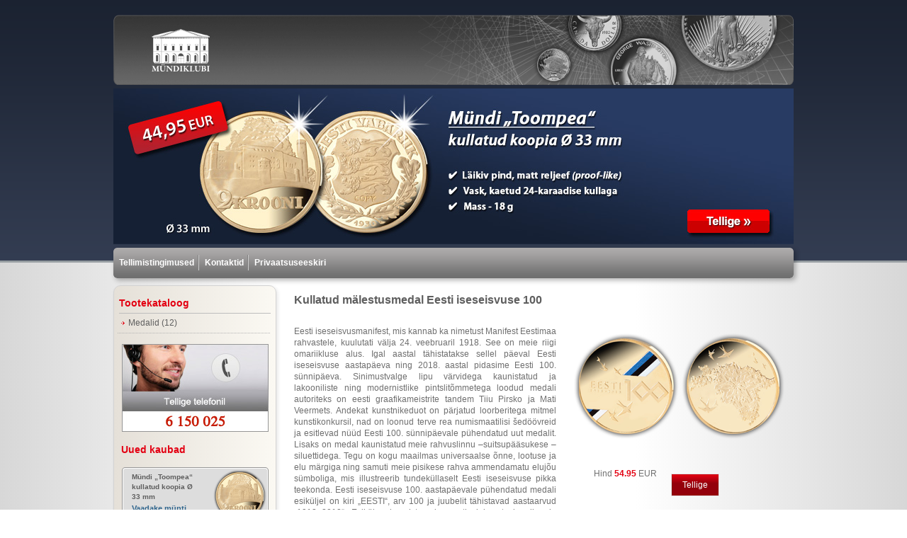

--- FILE ---
content_type: text/html; charset=UTF-8
request_url: http://myndiklubi.ee/item/kullatud-malestusmedal-eesti-iseseisvuse-100
body_size: 10743
content:
<!DOCTYPE html PUBLIC "-//W3C//DTD XHTML 1.0 Strict//EN" "http://www.w3.org/TR/xhtml1/DTD/xhtml1-strict.dtd">
<html xmlns="http://www.w3.org/1999/xhtml">
<head>
<meta http-equiv="Content-Type" content="text/html; charset=utf-8" />
<title>Kullatud mälestusmedal Eesti iseseisvuse 100</title>
<link rel="stylesheet" type="text/css" href="/css/styles.css?1372397099" /> 
<!--[if IE]> <link rel="stylesheet" type="text/css" href="/css/styles_ie.css" /> <![endif]-->
<link href="/favicon.ico" type="image/x-icon" rel="icon" /><link href="/favicon.ico" type="image/x-icon" rel="shortcut icon" /> 
<script type="text/javascript" src="/js/mootools.js"></script><script type="text/javascript" src="/js/scripts.js?1370180644"></script><meta name="keywords" content="Kullatud mälestusmedal Eesti iseseisvuse 100">

<script type="text/javascript">
	var L = {};
	L.close = 'Sulgeda';
  var _gaq = _gaq || [];
  _gaq.push(['_setAccount', 'UA-147968793-7']);
  _gaq.push(['_trackPageview']);

  (function() {
    var ga = document.createElement('script'); ga.type = 'text/javascript'; ga.async = true;
    ga.src = ('https:' == document.location.protocol ? 'https://ssl' : 'http://www') + '.google-analytics.com/ga.js';
    var s = document.getElementsByTagName('script')[0]; s.parentNode.insertBefore(ga, s);
  })();
</script>

<!-- Google Tag Manager -->
<script>(function(w,d,s,l,i){w[l]=w[l]||[];w[l].push({'gtm.start':
new Date().getTime(),event:'gtm.js'});var f=d.getElementsByTagName(s)[0],
j=d.createElement(s),dl=l!='dataLayer'?'&l='+l:'';j.async=true;j.src=
'https://www.googletagmanager.com/gtm.js?id='+i+dl;f.parentNode.insertBefore(j,f);
})(window,document,'script','dataLayer','GTM-W6XFZ9X');</script>
<!-- End Google Tag Manager -->
 
<!-- Google Tag Manager (noscript) -->
<noscript><iframe src="https://www.googletagmanager.com/ns.html?id=GTM-W6XFZ9X"
height="0" width="0" style="display:none;visibility:hidden"></iframe></noscript>
<!-- End Google Tag Manager (noscript) -->

<!-- Facebook Pixel Code -->
<script>
  !function(f,b,e,v,n,t,s)
  {if(f.fbq)return;n=f.fbq=function(){n.callMethod?
  n.callMethod.apply(n,arguments):n.queue.push(arguments)};
  if(!f._fbq)f._fbq=n;n.push=n;n.loaded=!0;n.version='2.0';
  n.queue=[];t=b.createElement(e);t.async=!0;
  t.src=v;s=b.getElementsByTagName(e)[0];
  s.parentNode.insertBefore(t,s)}(window, document,'script',
  'https://connect.facebook.net/en_US/fbevents.js');
  fbq('init', '3751514578281044');
  fbq('track', 'PageView');
</script>
<noscript><img height="1" width="1" style="display:none"
  src="https://www.facebook.com/tr?id=3751514578281044&ev=PageView&noscript=1"
/></noscript>
<!-- End Facebook Pixel Code -->

<meta name="facebook-domain-verification" content="vpdjmmnwhbmtk05ln9zzt133qd1962" />

</head>

<body>
	<div id="top_grad"></div>
	<div class="container" id="container">
		<div class="header">
			<div id="logo"><a href="/" title="Monets house"><img src="/img/logo.png" alt="Monets house" /></a></div>
		</div>
      
		<div class="top_banner" id="banners-container">
			<a href="/item/mundi-toompea-kullatud-koopia-33-mm" id="top_banner_url">
				<img src="/banners/6.jpg" alt="" />
				<img src="/banners/7.jpg" alt="" />
			</a>
		</div>

		<script type="text/javascript">
			var imgs = [
                ['/item/mundi-toompea-kullatud-koopia-33-mm', '/banners/6.jpg'],
                ['/item/kullatud-medal-k.pats-ja-eesti-iseseisvuse-valjakuulutamine-95.aastapaeva', '/banners/7.jpg'],
			];
			    
			window.addEvent('domready',function() {
			  /* settings */
			  var showDuration = 5000;
			  var container = $('banners-container');
			  var images = container.getElements('img');
			  var currentIndex = 0;
			  var interval;
			  /* opacity and fade */
			  images.each(function(img,i){ 
			    if(i > 0) {
			      img.set('opacity',0);
			    }
			  });
			  /* worker */
			  var show = function() {
			    images[currentIndex].set('tween', { duration: 1000 }).fade('out');
			    images[currentIndex = currentIndex < images.length - 1 ? currentIndex+1 : 0].set('tween', { duration: 1000 }).fade('in');
			    document.getElementById('top_banner_url').href = imgs[currentIndex][0];
			  };
			  /* start once the page is finished loading */
			  window.addEvent('load',function(){
			    interval = show.periodical(showDuration);
			  });
			});
		</script> 
      
		<div class="subHeader">
       		<a href="/texts/show/tellimistingimused">Tellimistingimused</a><a href="/texts/show/kontaktid">Kontaktid</a><a href="/texts/show/privaatsuseeskiri">Privaatsuseeskiri</a>		</div>
		
		<div class="sidebar1">           
			<div class="Toptitle categoryTopTitle">Tootekataloog</div>
            <ul class="nav">
            	<li><a href="/category/1" class="category">Medalid (12)</a></li>       
            </ul>
            
            <div style="text-align:center;margin:15px 0 5px 0"><img src="/img/tel.jpg" alt="phone"></div>
            
            <div class="topItems"><div class="Toptitle">Uued kaubad</div>
	                            <div class="item">
                    <p class="title">Mündi „Toompea“ kullatud koopia Ø 33 mm </p>
                    <p class="image"><a href="/item/mundi-toompea-kullatud-koopia-33-mm"><img src="/files/items/Tompea_gold_web-4-150x150.png" width="75" height="75" alt="" /></a></p>
                    <p class="view"><a href="/item/mundi-toompea-kullatud-koopia-33-mm">Vaadake münti</a></p>
                </div>
                <div class="item">
                    <p class="title">Kullatud medal „Linda“ </p>
                    <p class="image"><a href="/item/kullatud-medal-linda"><img src="/files/items/55/Linda_web-4-150x150.png" width="75" height="75" alt="" /></a></p>
                    <p class="view"><a href="/item/kullatud-medal-linda">Vaadake münti</a></p>
                </div>
                <div class="item">
                    <p class="title">Eesti Vabariigi taasiseseisvumise 25. aastapäevale ...</p>
                    <p class="image"><a href="/item/eesti-vabariigi-taasiseseisvumise-25.aastapaevale-puhendatud-kullatud-medal"><img src="/files/items/Independency_GP_web-4-150x150.png" width="75" height="75" alt="" /></a></p>
                    <p class="view"><a href="/item/eesti-vabariigi-taasiseseisvumise-25.aastapaevale-puhendatud-kullatud-medal">Vaadake münti</a></p>
                </div>
			</div>
		</div>
          
		<div class="content">
			<script type="text/javascript" src="/js/FbModal.class.js?1370180644"></script> 

<div class="categoryInfo itemInfo">
    <h2 class="itemTitle">Kullatud mälestusmedal Eesti iseseisvuse 100</h2>
    <div style="float: right ; width: 330px;">
        <p class="itemImage"><img src="/files/items/71/EE100_web-3-300x152.png" alt="" /></p> 
        <div style="display: none;" class="popup_content_image"><img src="/files/items/71/EE100_web-2-550x300.jpg" alt="" /></div>
        <div class="itemBootomBar">

                <p class="price">
                    <span class="value">Hind&nbsp;<b class="priceValue">54.95</b>&nbsp;EUR</span> <br />
                    <!--<span class="quantityLabel">Change:</span><input type="text" value="1" class="quantity" maxlength="3" />-->
                    <span class="buttonBuy" id="buyItem_71">Tellige</span><br />
                </p>     
        </div>
    
    </div>

    
    <p>Eesti iseseisvusmanifest, mis kannab ka nimetust Manifest Eestimaa rahvastele, kuulutati v&auml;lja 24. veebruaril 1918. See on meie riigi omariikluse alus. Igal aastal t&auml;histatakse sellel p&auml;eval Eesti iseseisvuse aastap&auml;eva ning 2018. aastal pidasime Eesti 100. s&uuml;nnip&auml;eva. Sinimustvalge lipu v&auml;rvidega kaunistatud ja lakooniliste ning modernistlike pintslit&otilde;mmetega loodud medali autoriteks on eesti graafikameistrite tandem Tiiu Pirsko ja Mati Veermets. Andekat kunstnikeduot on p&auml;rjatud loorberitega mitmel kunstikonkursil, nad on loonud terve rea numismaatilisi &scaron;ed&ouml;&ouml;vreid ja esitlevad n&uuml;&uuml;d Eesti 100. s&uuml;nnip&auml;evale p&uuml;hendatud uut medalit. Lisaks on medal kaunistatud meie rahvuslinnu &ndash;suitsup&auml;&auml;sukese &ndash; siluettidega. Tegu on kogu maailmas universaalse &otilde;nne, lootuse ja elu m&auml;rgiga ning samuti meie pisikese rahva ammendamatu eluj&otilde;u s&uuml;mboliga, mis illustreerib tundek&uuml;llaselt Eesti iseseisvuse pikka teekonda.   Eesti iseseisvuse 100. aastap&auml;evale p&uuml;hendatud medali esik&uuml;ljel on kiri &bdquo;EESTI&ldquo;, arv 100 ja juubelit t&auml;histavad aastaarvud &bdquo;1918&ndash;2018&ldquo;. Esik&uuml;lge kaunistavad samuti sinimustvalge lipp ja Eesti rahva eluj&otilde;u s&uuml;mbol &ndash; p&auml;&auml;sukesed. Medali tagak&uuml;ljel on p&auml;&auml;sukesed ja trendikatest lumehelvestest moodustatud meie pisikese kodumaa kontuur.</p><table cellspacing="0" cellpadding="0" border="0"><tr><td><strong>Väljalaskeaasta:</strong></td><td>2018</td></tr><tr><td><strong>Mass:</strong></td><td>26,1 g</td></tr><tr><td><strong>Läbimõõt:</strong></td><td>39 mm</td></tr><tr><td><strong>Metall:</strong></td><td>vask, kaetud 24-karaadise kullaga</td></tr><tr><td><strong>Kujundaja:</strong></td><td>Matt Bonaccorsi</td></tr><tr><td><strong>Vermija:</strong></td><td>Suurbritannia mündikoda</td></tr><tr><td><strong>Kvaliteet:</strong></td><td>läikiv pind, matt reljeef (proof-like)</td></tr><tr><td><strong>Tiraaž:</strong></td><td>5000</td></tr></table> 
    <div class="more_text">
        
    </div>
    
    <a class="backLink" href="/category/1">Tootekataloog</a><br /> 
     
</div>

<script type="text/javascript">

$$('div.itemInfo').getElements('p.itemImage').each(function(imageLink, linkNr){
    imageLink.addEvent('click', function(e){
        e.preventDefault()
        modal = new FbModal({
            'parentEl': $$('div.content')[0],
            'subTitle': $$('h2.itemTitle')[linkNr].get('html'),
            'content': $$('div.popup_content_image')[linkNr].get('html'),
            'height' : 300,
            'width' :572
        });
    })    
})

</script>

		</div>
        
		<div class="footer">
          	<div style="margin:0 0 10px 0;text-align:center">
			<a href="/texts/show/tellimistingimused">Tellimistingimused</a> | <a href="/texts/show/kontaktid">Kontaktid</a> | <a href="/texts/show/privaatsuseeskiri">Privaatsuseeskiri</a>			</div>
            <p>"DirectMarketing" OU | Narva mnt 5, 10117 Tallinn | info@directmarketing.ee</p>		</div>
    </div>
    
	<div id="ErrMSgs01" class="ErrMSgs">Please select items first</div>
	<div id="ErrMSgs02" class="ErrMSgs">Please enter a quantity</div>
	<div id="ErrMSgs03" class="ErrMSgs">Search is temporary disabled</div>
</body>
</html>

--- FILE ---
content_type: text/css
request_url: http://myndiklubi.ee/css/styles.css?1372397099
body_size: 25675
content:
@charset "utf-8";
/* CSS Document */

.category {
	font-size: 15px;
	/* background-image:url(../img/category_bck.png); */
	width:200px;
}

body {
	font: 100%/1.4 Verdana, Arial, Helvetica, sans-serif;
	margin: 0;
	padding: 0;
	color: #6F6F6F;
	
	
	background: #d7d7d7; /* Old browsers */
	
	/* IE9 SVG, needs conditional override of 'filter' to 'none' */
	background: url([data-uri]);
	background: -moz-linear-gradient(left,  #d7d7d7 0%, #ffffff 30%, #ffffff 70%, #d7d7d7 100%); /* FF3.6+ */
	background: -webkit-gradient(linear, left top, right top, color-stop(0%,#d7d7d7), color-stop(30%,#ffffff), color-stop(70%,#ffffff), color-stop(100%,#d7d7d7)); /* Chrome,Safari4+ */
	background: -webkit-linear-gradient(left,  #d7d7d7 0%,#ffffff 30%,#ffffff 70%,#d7d7d7 100%); /* Chrome10+,Safari5.1+ */
	background: -o-linear-gradient(left,  #d7d7d7 0%,#ffffff 30%,#ffffff 70%,#d7d7d7 100%); /* Opera 11.10+ */
	background: -ms-linear-gradient(left,  #d7d7d7 0%,#ffffff 30%,#ffffff 70%,#d7d7d7 100%); /* IE10+ */
	background: linear-gradient(to right,  #d7d7d7 0%,#ffffff 30%,#ffffff 70%,#d7d7d7 100%); /* W3C */
	filter: progid:DXImageTransform.Microsoft.gradient( startColorstr='#d7d7d7', endColorstr='#d7d7d7',GradientType=1 ); /* IE6-8 */
	
	
}

body #top_grad{
	position:absolute;
	z-index:0;
	top:0;left:0;
	width:100%;height:371px;
	background-image:url('/img/bg-top.png');
	background-repeat:repeat-x;
	background-position:0 0/**/
}

/* ~~ Element/tag selectors ~~ */
ul, ol, dl {
	padding: 0;
	margin: 0;
}
h1, h2, h3, h4, h5, h6, p {
	margin-top: 0;	 
	padding-left: 15px; 
}
a img { /* this selector removes the default blue border displayed in some browsers around an image when it is surrounded by a link */
	border: none;
}

p{
    font-size: 12px;
}

/* ~~ Styling for your site's links must remain in this order - including the group of selectors that create the hover effect. ~~ */
a:link {
	color: #5E5E5E;
	text-decoration: underline; /* unless you style your links to look extremely unique, it's best to provide underlines for quick visual identification */
}
a:visited {
	color: #5E5E5E;
	text-decoration: underline;
}
a:hover, a:active, a:focus { /* this group of selectors will give a keyboard navigator the same hover experience as the person using a mouse. */
	text-decoration: none;
}

/* ~~ This fixed width container surrounds all other divs ~~ */
.container {
	z-index:1;
	width: 960px;
	margin: 0 auto; /* the auto value on the sides, coupled with the width, centers the layout */
}

/* ~~ The header is not given a width. It will extend the full width of your layout. It contains an image placeholder that should be replaced with your own linked logo. ~~ */
.header {
    position: relative;z-index:1;
    margin-top: 20px;
    margin-bottom: 5px;
    display: block;
    width: 100%;
    height: 100px;
    background-image:url(../img/b1.png); 
}

.subHeader{
    position: relative;z-index:1;
    display: block;
    width: 100%;
    height: 43px;
    margin-bottom: 10px;
    background-image:url(../img/b2.png);
    -webkit-box-shadow: 3px 3px 7px 0px rgba(0, 0, 0, 0.3);
	box-shadow: 3px 3px 7px 0px rgba(0, 0, 0, 0.3); 
	border-radius:5px;-moz-border-radius:5px;-webkit-border-radius:5px;
}

.sidebar1 {
	float: left;
	width: 218px;
	padding-bottom: 10px;
    margin-bottom: 20px;
    margin-right: 10px;
    padding: 5px;
    border:1px solid #D3D3D3; 
    -moz-border-radius: 10px;
    border-radius: 10px;
    background-color:#fff;
    -webkit-box-shadow: 2px 2px 5px 0px rgba(0, 0, 0, 0.1);
	box-shadow: 2px 2px 5px 0px rgba(0, 0, 0, 0.10); 
	
	background: #e5e0d8; /* Old browsers */
	/* IE9 SVG, needs conditional override of 'filter' to 'none' */
	background: url([data-uri]);
	background: -moz-linear-gradient(left,  #e5e0d8 0%, #fbf9f3 100%); /* FF3.6+ */
	background: -webkit-gradient(linear, left top, right top, color-stop(0%,#e5e0d8), color-stop(100%,#fbf9f3)); /* Chrome,Safari4+ */
	background: -webkit-linear-gradient(left,  #e5e0d8 0%,#fbf9f3 100%); /* Chrome10+,Safari5.1+ */
	background: -o-linear-gradient(left,  #e5e0d8 0%,#fbf9f3 100%); /* Opera 11.10+ */
	background: -ms-linear-gradient(left,  #e5e0d8 0%,#fbf9f3 100%); /* IE10+ */
	background: linear-gradient(to right,  #e5e0d8 0%,#fbf9f3 100%); /* W3C */
	filter: progid:DXImageTransform.Microsoft.gradient( startColorstr='#e5e0d8', endColorstr='#fbf9f3',GradientType=1 ); /* IE6-8 */
}
.content {
	padding: 0;
	width: 718px;
	float: left;
    margin-bottom: 20px; 
}
.sidebar2 {
	float: left;
	width: 240px;
	background: #EADCAE;
	padding: 10px 0;
}

/* ~~ This grouped selector gives the lists in the .content area space ~~ */
.content ul, .content ol { 
	padding: 0 15px 15px 40px; /* this padding mirrors the right padding in the headings and paragraph rule above. Padding was placed on the bottom for space between other elements on the lists and on the left to create the indention. These may be adjusted as you wish. */
}

/* ~~ The navigation list styles (can be removed if you choose to use a premade flyout menu like Spry) ~~ */
ul.nav {
	list-style: none; /* this creates the top border for the links - all others are placed using a bottom border on the LI */
	margin-bottom: 15px; /* this creates the space between the navigation on the content below */
}
ul.nav li {
}
ul.nav a, ul.nav a:visited { /* grouping these selectors makes sure that your links retain their button look even after being visited */
	padding: 0px 0px 0px 15px;
    font-size: 12px;
	display: block; /* this gives the anchor block properties so it fills out the whole LI that contains it so that the entire area reacts to a mouse click. */
  /*this width makes the entire button clickable for IE6. If you don't need to support IE6, it can be removed. Calculate the proper width by subtracting the padding on this link from the width of your sidebar container. */
	text-decoration: none;
	background-image: url(../img/category_arrow.png);
	background-repeat: no-repeat;
	margin-bottom:1px;
    margin-top: 1px;
    height: 22px;
    border-bottom: 1px dotted #B3B3B3; 
}
ul.nav a:hover, ul.nav a.active { /* this changes the background and text color for both mouse and keyboard navigators */
	font-weight: bold;
}

/* ~~ The footer styles ~~ */
.footer {
    border-top: 5px solid #D1D1D1;
	padding: 10px 20px 20px 20px;
    color: #737373;
	position: relative;/* this gives IE6 hasLayout to properly clear */
	clear: both; /* this clear property forces the .container to understand where the columns end and contain them */
}

.footer p {
    padding: 0;
    margin: 0;
    text-align: center;
    font-size: 10px;
}
.footer div, .footer a{font-size:12px}
.footer a:hover{text-decoration:underline}

/* ~~ Miscellaneous float/clear classes ~~ */
.fltrt {  
	float: right;
	margin-left: 8px;
}
.fltlft { 
	float: left;
	margin-right: 8px;
}
.clearfloat { 
	clear:both;
	height:0;
	font-size: 1px;
	line-height: 0px;
}

.categoryItem{
    width: 352px;
    float: left;
    margin-top: 10px;
    padding-bottom: 5px;
    border:1px solid #D3D3D3; 
    -moz-border-radius: 7px;
    border-radius: 7px;
    background-color:#fff;
     -webkit-box-shadow: 2px 2px 5px 0px rgba(0, 0, 0, 0.21);
	box-shadow: 2px 2px 5px 0px rgba(0, 0, 0, 0.21); 
}

{
/*    border:1px solid #D3D3D3; 
    -moz-border-radius: 10px;
    border-radius: 10px;
    -webkit-border-radius: 10px;  */
}

.categoryInfo .banner{
    float: left;
}

.categoryInfo .second_banner{
    margin-left: 14px;
}

.categorySpacer{
    width: 350px;
    float: left;
    margin-right: 10px;  
}

.categoryItem .title{
    /*width: 173px;*/
    font-size: 14px;
    /* background-image: url(../img/category_title.png);   */
    background-repeat: no-repeat;
    font-weight: bold;
    color: #6F6F6F;
    padding-left: 5px;
    padding-right: 0px;
    padding-top: 3px;
    padding-bottom: 3px;
    margin:0 5px 10px 5px;
    border-top: 4px solid #A9A9A9;
    height: 30px;
}

.categoryItem .title a{
    text-decoration: none;
    color: #31668E;
}

.categoryItem .title a:hover{
    text-decoration: underline;
}

.categoryItem p{
    /*width: 173px;*/
    margin-left: 10px;
    margin-right: 5px;
    margin-top: 0px;
    margin-bottom: 10px;
    font-size: 12px;
    padding: 0;
    /*float: left;*/
    text-align: left;
}
.categoryItem .descr{
	overflow:hidden;
    height:101px
}

.categoryItem .price{
    margin: 5px;
    font-size: 12px;
    padding-top: 0px;
    padding-bottom: 0px;
    margin-left: 10px;
    margin-right: 5px;
    padding-left: 5px;
    padding-right: 0;
    padding-top: 5px;
    float: left;
    width: 331px;
    border-top: 1px dotted #C2C2C2;
}

.categoryItem .price .buttonBuy{
    padding-top: 2px;
    padding-bottom: 2px;
    padding-left: 7px;
    padding-right: 7px;
    margin-left: 5px;
    color: #FEFEFE;
    display: block;
    float: left;
    border: 1px solid #E4E4E4; 
    background-repeat: no-repeat;
    background-image: url(../img/cart.png);
    cursor: pointer;
}

.categoryItem .price .buttonBuyHover{
    padding-top: 2px;
    padding-bottom: 2px;
    padding-left: 27px;
    padding-right: 5px;
    display: block;
    float: left;
    background-repeat: no-repeat;
    background-image: url(../img/cart.png);
    border: 1px solid #92A64D;
    background-color: #F3F6EC;
    cursor: pointer;
}

.priceValue{
    color: #E30012;
}

.categoryItem .price .value{
    padding-top: 1px;
    padding-bottom: 1px;
    padding-left: 0px;
    padding-right: 4px;
    margin-top: 1px;
    margin-right: 0px;
    display: block;
    float: left;
}

.categoryItem .price .quantityLabel{
    padding-top: 1px;
    padding-bottom: 1px;
    padding-left: 0px;
    padding-right: 2px;
    margin-top: 1px;
    float: left;
}

.categoryItem .price .quantity{
    border: 1px solid #BFBFBF;
    font: Verdana, Arial, Helvetica, sans-serif;
    margin-top: 2px;
    margin-left: 0px;
    margin-right: 5px;
    width: 23px;
    font-size: 11px;
    float: left;
}  

.categoryItem div.img{text-align:center;margin:10px 0}
.categoryItem .image{
    width: 150px;
    margin-right: 10px;
    margin-bottom: 0;
    padding: 0;
    margin-top: 10px;
    float: right;
}
.categoryItem .image img{
    width: 150px;
    height: 150px;
    display: block;

}
.categoryInfo p{
    font-size: 12px;
    text-align: justify;  
}
.categoryInfo h2, .cartInfo h2{
    font-size: 16px;
    padding-top: 10px;
    padding-bottom: 0px;
    color: #5E5E5E;
}
.subHeader a{
    color: #FFFFFF;
    font-size: 12px;
    margin-top: 10px;
    padding: 3px;
    text-decoration: none;
    display: block;
    float: left;
    margin-left: 5px;
    padding-right: 7px;
    text-align: center;
    font-weight: bold;
    background-image: url(../img/menu_item.png);
    background-position: right top;
    background-repeat: no-repeat;
}
.subHeader a:last-child{
	background:none
}
.subHeader a:hover, .subHeader a:active{
    text-decoration: underline;
}

#logo {
   width: 150px;
   height: 90px;
   padding-top: 15px;
   padding-left: 40px;
}

.subHeader .searchBar{
    float: right;
    margin-top: 6px;
}
.searchBar .searchInput{
    float: right;
    background-color: #ffffff;
    margin-top: 6px;
    margin-bottom: 6px;
    margin-left: 0px;
    margin-right: 5px;
    width: 150px;
    font-size: 12px;
    border: 1px solid #ffffff; 
}

.searchBar .searchButton{
    font: 100%/1.4 Verdana, Arial, Helvetica, sans-serif;
    font-size: 12px;
    width: 81px; 
    float: right;
    color: #FFFFFF;
    border: 0;
    font-weight: bold;
    padding-top: 5px;
    padding-bottom: 4px;
    padding-left: 28px;
    padding-right: 5px;
    margin-top: 3px;
    margin-bottom: 2px;
    margin-left: 0px;
    margin-right: 5px;
    background-image: url(../img/search_bck.png);
    background-repeat: no-repeat;
    background-color: #6D6D6D;
}

.sidebar1 .topItems{

    margin-right: 20px;
    padding: 5px;
}

.sidebar1 .Toptitle{
    font-size: 14px;
    font-weight: bold;
    margin-bottom: 15px;
    color:#E30012 ;
}

.sidebar1 .categoryTopTitle{
    margin-left: 2px;
    margin-bottom: 5px;
    margin-top: 10px;
    padding-bottom: 5px;
    margin-right: 2px;
    background-image: url(../img/category_title_bck.png);
    color: #E30012;
}



.sidebar1 .topItems .item{
    width: 208px;
    height: 82px;
    display: block;
    background-image: url(../img/top_items_bck.png);
    margin-bottom: 15px;
}

.sidebar1 .topItems .item .title{
    /* background-image: url(../img/top_items_title_bck.png);   */
    background-repeat: no-repeat;
    padding-top: 7px;
    display: block;
    width: 100px;
    font-size: 10px;
    float: left;
    text-decoration: none;
    color: #5E5E5E;
    font-weight:bold;
    margin-bottom: 2px; 
}

.sidebar1 .topItems .item .view{
    /* background-image: url(../img/top_items_title_bck.png);   */
    background-repeat: no-repeat;
    display: block;
    width: 100px;
    font-size: 11px;
    float: left;
}



.sidebar1 .topItems .item .view a{
    text-decoration: none;
    color: #31668E;
    font-weight:bold;
}

.sidebar1 .topItems .item .view a:hover{
    text-decoration: underline;
}

.sidebar1 .topItems .item .description{
    padding: 0;
    margin: 0;
    width: 108px;
    display: block;
    float: left;
    font-size: 10px;
    margin-bottom: 10px;
    margin-top: 7px;
}

.sidebar1 .topItems .item .description a{
    text-decoration: none;
}

.sidebar1 .topItems .item .image{
    padding: 0;
    margin: 0;
    width: 75px;
    display: block;
    float: right;
    margin-right: 3px;
    margin-top: 3px;
}

.header .cart{
    width: 165px;
    height: 35px;
    padding-left: 40px;
    margin-left: 740px;
    font-size: 12px;
    background-image: url(../img/cart2_bck.png);
    background-repeat: no-repeat;
    position: absolute;
    top:35px;
}

.header .cart .button{
    background-image: url(../img/buy_bck.png);
    color:#333333;
    float: right;
    padding: 0;
    margin-top: 7px;
    padding-left: 4px;
    padding-right: 4px;
    padding-top: 1px;
    padding-bottom: 1px;
    margin-right: 7px;
    text-decoration: none;
    font-weight: normal;
}

.header .cart .button:hover{
    cursor: pointer;
}

.header .cart .text{
    width: 95px;
    float: left;
    padding: 2px 0px 0px 5px;
    margin: 0;
    font-size: 10px;
    color: #000;
}

.categoryInfo .itemDescription{
    width: 370px;
    float: left;
    
}

.itemInfo p{
    float: left;
    width: 370px;
    
}


.categoryInfo .itemImage{
    width: 310px;
    margin-top: 10px;
    float: right;
}

.categoryInfo .itemTitle{
    /*margin-top: 20px;*/
    margin-bottom: 25px;
}
.categoryInfo .itemBootomBar{
    width: 310px;
    display: block;
    float: left;
    margin-top: 10px;
    margin-left: 10px;
    padding-top: 5px;
    padding-bottom: 5px;
}

.categoryInfo .backLink{
    padding-top: 2px;
    padding-bottom: 2px;
    padding-left: 5px;
    padding-right: 5px;
    margin-top: 5px;
    display: block;
    float: left;
    text-decoration: none;
    font-size: 12px;
    margin-left: 15px;
    background-image: url(../img/back_to_category.png);
    width: 137px;
    text-align: center;  
}

.categoryInfo .backLink:hover{
    color: #E30012;
}

.itemBootomBar .price {
    float: right;
    display: block;
    margin-bottom: 0px;
    width: 270px;
    
}

.itemBootomBar .price .buttonBuy{
    padding-top: 7px;
    padding-bottom: 7px;
    padding-left: 15px;
    padding-right: 15px;
    margin-left: 15px;
    display: block;
    float: left;
    border: 1px solid #E4E4E4; 
    background-repeat: no-repeat;
    background-image: url(../img/cart.png);
    cursor: pointer;
    color: #FEFEFE;

}

.itemBootomBar .price .buttonBuyHover{
    padding-top: 2px;
    padding-bottom: 2px;
    padding-left: 27px;
    padding-right: 5px;
    display: block;
    float: left;
    background-repeat: no-repeat;
    background-image: url(../img/cart.png);
    border: 1px solid #92A64D;
    background-color: #F3F6EC;
    cursor: pointer;
}

.itemBootomBar .price .value{
    padding-top: 2px;
    padding-bottom: 2px;
    padding-left: 0px;
    padding-right: 5px;
    margin-top: 6px;
    display: block;
    float: left;
}

.itemBootomBar .price .quantityLabel{
    padding-top: 2px;
    padding-bottom: 2px;
    padding-left: 0px;
    padding-right: 0px;
    margin-top: 1px;
    display: block;
    float: left;
}

.itemBootomBar .price .quantity{
    border: 1px solid #BFBFBF;
    font: Verdana, Arial, Helvetica, sans-serif;
    margin-top: 2px;
    margin-bottom: 2px;
    margin-left: 0px;
    margin-right: 5px;
    float: left;
    width: 23px;
    font-size: 11px;
}

.cartItem{
    border:1px solid #D3D3D3; 
    -moz-border-radius: 10px;
    border-radius: 10px;
    margin-bottom: 10px;
    display: block;
    width: 718px;
    float: left;
    background-color:#fff
}
.cartItem .image {
    width: 110px;
    padding: 5px;
    display: block;
    float: left;
}

.cartItem .info {
    width: 550px;
    padding: 5px 0px 0px 0px;
    display: block;
    float: left;
}

.cartItem .info p{
    padding: 0px;
}

.cartItem .info .name{
    font-size: 14px;
    font-weight: bold;
    padding-left: 5px;
    margin-bottom: 5px;
}

.cartItem .info p{
    font-size: 12px;
}

.cartItem .actions {
    width: 210px;
    padding: 5px 5px 5px 5px;
    display: block;
    float: left;
    clear: none;
    font-size: 12px;
}

.cartItem .actions .quantity{
    border: 1px solid #BFBFBF;
    margin-top: 3px;
    margin-bottom: 0px;
    margin-left: 0px;
    margin-right: 5px;
    padding: 0px;
    width: 23px;
    font-size: 12px;
    height: 14px; 
}

.cartItem .actions .value{
    padding-top: 10px;
    display: block;
    top: 0px;
    margin-top: 0px;
    position: relative;
}

.cartItem .actions .buttonC{
    border: 0px;
    background-image: url(../img/item_change_bck.png); 
    font-size: 11px;
    margin-top: 0px;
    padding-top: 0px;
    padding-left: 1px;
    padding-right: 1px;
    color: #6F6F6F;
    width: 80px;
    height: 18px;
}

 .buttonR{
    border: 0;
    background-image: url(../img/item_remove_bck.png);
    font: 100%/1.4 Verdana, Arial, Helvetica, sans-serif;
    margin-top: 10px;
    margin-bottom: 2px;
    padding-left: 1px;
    padding-right: 1px;
    color: #6F6F6F;
    width: 86px;
    font-size: 11px;
    height: 18px;
}
.cartItem .actions .quantityLabel {
    padding: 0;
    margin-bottom: 0;
    margin-top: 5px;
}
.cartItem .actions .remove {
    padding: 0;
    margin: 0;
}

{
    float: left;
    padding-bottom: 15px;    
}

.itemInfo .more_text{
    padding-top: 20px;
    font-size:12px;    
}

.itemInfo .more_text p{
    width: 702px;   
}

.cartInfo {
    border:0;
}

.langDIV{
    color: #ffffff;
    font-size: 11px;
    top: 36px;
    margin-left: 715px;
    position: absolute;
}

.langDIV a{
    font-size: 11px;
    color: #eeeeee;
    text-decoration: none;    
}

.langDIV a:hover{
    text-decoration: underline; 
}

#cartForm p{
    font-size: 14px;
    font-weight: bold;
    text-align: right;
}

#CartShowForm{
    
}

#CartShowForm .input{
    text-align: right;
    padding-bottom: 10px;    
}

#CartShowForm .input input, #CartShowForm .input textarea{
    width: 50%;
    margin-right: 15%;
    border: 1px solid #BFBFBF;
    font: Verdana, Arial, Helvetica, sans-serif;
    color: #3F3F3F;
}

#CartShowForm .input label{
    width: 30%;
    text-align: right;
    font-size: 12px;
    padding-right: 1%;
}

#CartShowForm  .error-message{
	width: 50%;
    margin-left: 35%;
	text-align: center;
	font-size: 12px;
	color: #E30012;
}

#CartShowForm  .form-error{
	background-color: #FFD1A8;
}

.takeOrderButton{
    float: right;
    background-color: #FFFFFF;
    background-image: url(../img/take_order_bck.png);
    border: 1px solid #E4E4E4;
    color: #FEFEFE;
    padding: 3px;
    padding-left: 15px;
    padding-right: 15px;
}

.ErrMSgs{
	display: none;
}

form .required label:after {
	color: #E30012;
	content: '*';
	display:inline;
}

.first_banner, .second_banner, .third_banner{
    cursor: pointer;
}
.top_banner{
	position:relative;
	margin:5px 0;
	line-height:0;
	cursor:pointer;
	height:220px;
}
.top_banner img { display:block; position:absolute; top:0; left:0; z-index:1; }



/* from facebook */
.generic_dialog { height:0; left:0; overflow:visible; position:absolute; /*dw*/ top:0; width:100%; z-index:101; opacity: 0; display: block;}
#generic_dialog_iframe { left:0; position:absolute; top:0; z-index:3; }
.generic_dialog .generic_dialog_popup { height:0; overflow:visible; position:relative; }
.generic_dialog div.dialog_loading         { background-color:#F2F2F2; border:1px solid #606060; font-size:24px; padding:10px; }
#generic_dialog_overlay { display:block; left:0; position:absolute; top:0; width:100%; z-index:100; }
.dialog_body .dialog_content_img { float:left; margin-right:15px; }
.dialog_body .dialog_content_txt { float:left; padding-bottom:5px; width:300px; }
.dialog_body .dialog_content_body { padding-bottom:13px; } 
.dialog_body .form_label { padding-right:5px; }
.dark_dialog_overlay { background-image:url(facebook-overlay.png); background-repeat:repeat; }
* html .dark_dialog_overlay { background-color:transparent; background-image:url(blank.gif); }
.full_bleed .pop_dialog_table td.pop_content .dialog_body { padding:0; } 
table.pop_dialog_table { border-collapse:collapse; direction:ltr; margin:auto; table-layout:fixed; width:465px; }
td.pop_topleft, td.pop_topright, td.pop_bottomleft, td.pop_bottomright { height:10px; overflow:hidden; padding:0 !important; width:10px !important; }
td.pop_topleft { background:transparent url('../img/facebook-pop-dialog-sprite.png') no-repeat scroll 0 0; }
td.pop_topright { background:transparent url('../img/facebook-pop-dialog-sprite.png') no-repeat scroll 0 -10px; }
td.pop_bottomleft { background:transparent url('../img/facebook-pop-dialog-sprite.png') no-repeat scroll 0 -20px; }
td.pop_bottomright { background:transparent url('../img/facebook-pop-dialog-sprite.png') no-repeat scroll 0 -30px; }
td.pop_top, td.pop_bottom { background:transparent url('../img/facebook-pop-dialog-sprite.png') repeat-x scroll 0 -40px; }
td.pop_side { background:transparent url('../img/facebook-pop-dialog-sprite.png') repeat-y scroll -10px 0; }
td.pop_content { background-color:white; direction:ltr; padding:0; }
.pop_dialog_rtl td.pop_content { direction:rtl; }
td.pop_content h2.dialog_title { background:#6D84B4 none repeat scroll 0 0; border:1px solid #3B5998; color:white; font-size:14px; font-weight:bold; margin:0; padding:5px; }
td.pop_content h2.dialog_loading { background:#6D84B4 url(facebook-indicator_white_small.gif) no-repeat scroll 400px 10px; padding-right:40px; }
td.pop_content h2 span { display:block; padding:4px 10px 5px; }
td.pop_content .dialog_content { background:#FFFFFF none repeat scroll 0 0; border-color:#555555; border-style:solid; border-width:0 1px 1px; }
td.pop_content .dialog_body { border-bottom:1px solid #CCCCCC; padding:0; }
td.pop_content .dialog_summary { background:#F2F2F2 none repeat scroll 0 0; border-bottom:1px solid #CCCCCC; padding:8px 10px; }
td.pop_content .dialog_buttons { background:#F2F2F2 none repeat scroll 0 0; padding:8px; text-align:right; }
td.pop_content .dialog_buttons input { margin-left:5px; }
td.pop_content .dialog_buttons_msg { float:left; padding:5px 0 0; }
td.pop_content .dialog_footer { background:#F2F2F2 none repeat scroll 0 50%; }

/* david walsh custom */
#fb-modal    { display:none; background:transparent url('/img/1x1black40.png')/**/ }
#fb-close    { cursor:pointer; }
.info        { width:280px; float:left; font-size:11px; color:#666; }
.info b    { color:#000; }
.image    { width:200px; float:left; margin-right:10px; }

.close_modal_btn {
    background-image: url("../img/cart.png");
    color: #FEFEFE;
    border: 0;
    padding: 2px;
    cursor: pointer;
}

.itemInfo table{
    font-size: 10px;
    width: 345px;
    margin-left: 15px;
    border-width: 1px solid #6f6f6f;
    border-spacing: 0;
}

.itemInfo table tr td{
    border-width: 1px solid #6f6f6f;
    padding: 2px;
}

p.itemImage{
    cursor: pointer;
}


.formInfo{
    width: 50%;
    margin-left: 35%;
    text-align: left;
    font-size: 12px;
}

--- FILE ---
content_type: application/javascript
request_url: http://myndiklubi.ee/js/scripts.js?1370180644
body_size: 6401
content:

window.addEvent('domready', function() {

    function refreshCart(responseText){
        $('cartTopText').set('html', responseText);
        $('cartTop').setStyle('position', 'fixed');
        $('cartTop').setStyle('top', '35px');
        var swapBackground = new Fx.Tween($('cartTop'), {duration: 1000});
        swapBackground.start('background-image','url("/img/cart2_bck.png")','url("/img/cart2_bck_on.png")');
        swapBackground.addEvent('complete', function(el){
            var swapBackgroundRev = new Fx.Tween(el, {duration: 50});
            swapBackgroundRev.start('background-image','url("/img/cart2_bck_on.png")','url("/img/cart2_bck.png")');
            swapBackgroundRev.addEvent('complete', function(rEl){
                 rEl.setStyle('position', 'absolute');
            });
        })
    }
    
    var putInCart = new Request({
        url: '/updateCartPanel',
        method: 'post',
        onSuccess : function(responseText){ 
            //refreshCart(responseText) 
            window.location = "/takeOrder";
        }    
    });
    
    $('container').getElements('span.buttonBuy').addEvents({
        'mouseenter': function(){
            this.setStyle('color', '#FEFEFE');
            this.setStyle('background-image', 'url("/img/cart_on.png")');
        },
        'mouseleave': function(){
            this.setStyle('color', '#FEFEFE');
            this.setStyle('background-image', 'url("/img/cart.png")'); 
        },
        'click' : function(){
            //var quantity = parseInt(this.getParent().getChildren('[class=quantity]').get('value'), 10);
            var quantity = 1;
            var item = this.id.split('_')[1];
            if(quantity > 0)
            {
                putInCart.send({data: 'item='+item+'&quantity='+quantity+''});
            }
            else
            {
                alert($('ErrMSgs02').get('text'));
            }
        }
    });


    
    if($('buttuonBuy')){
        $('buttuonBuy').addEvents({
            'mouseenter': function(){
                this.setStyle('color', '#e16a00')
            },
            'mouseleave': function(){
                this.setStyle('color', '#333333')
            },
            'click' : function(e){
                 if($('cartItemCount').get('text') == '0' ){
                     e.preventDefault();
					 alert($('ErrMSgs01').get('text'));
                 }            
            }
        });
    }
    
    var cookie = new Cookie(); 
    
    
    $('container').getElements('input.quantity').addEvents({
        'focus': function(e){
            var myCookie = Cookie.write('inputValue', this.value);
            this.set('value', '');
        },
        'blur' : function(e){
                if(this.get('value') == ''){
                    this.set('value', Cookie.read('inputValue'));
                } 
        }        
    }); 
    
    
    if($('container').getElements('input.buttonC')){
        $('container').getElements('input.buttonC').addEvents({
            'mouseenter': function(){
                this.setStyle('color', '#e16a00')
                this.setStyle('cursor', 'pointer');
            },
            'mouseleave': function(){
                this.setStyle('color', '#6F6F6F')
                this.setStyle('cursor');
            },
            'click' : function(e){
                var quantity = parseInt(this.getParent().getChildren('[class=quantity]').get('value'), 10);
                if(!(quantity > 0))
                {
                    e.preventDefault();
                    alert($('ErrMSgs02').get('text'));                
                }
            }
        });
    }
    
    
    if($('container').getElements('input.buttonR')){
        $('container').getElements('input.buttonR').addEvents({
            'mouseenter': function(){
                this.setStyle('color', '#e16a00');
                this.setStyle('cursor', 'pointer');
            },
            'mouseleave': function(){
                this.setStyle('color', '#6F6F6F');
                this.setStyle('cursor');
            }
        });
    }

    if($('container').getElements('.searchButton')){
        $('container').getElements('.searchButton').addEvents({
            'mouseenter': function(){
                this.setStyle('cursor', 'pointer');
                this.setStyle('color', '#e16a00');
                this.setStyle('background-image', 'url("/img/search_bck_on.png")');
            },
            'mouseleave': function(){
                this.setStyle('cursor');
                this.setStyle('color', '#FFFFFF');
                this.setStyle('background-image', 'url("/img/search_bck.png")');
            },
            'click' : function(e){
                var searchString = this.getParent().getChildren('[class=searchInput]').get('value');
                if(1>0)
                {
                    e.preventDefault();
                    alert($('ErrMSgs03').get('text'));                
                }
            }
        });
    }
    
    if($('container').getElements('.takeOrderButton')){
        $('container').getElements('.takeOrderButton').addEvents({
            'mouseenter': function(){
                this.setStyle('cursor', 'pointer');
                this.setStyle('color', '#FEFEFE');
                this.setStyle('background-image', 'url("/img/take_order_bck_on.png")');
            },
            'mouseleave': function(){
                this.setStyle('cursor');
                this.setStyle('color', '#FEFEFE');
                this.setStyle('background-image', 'url("/img/take_order_bck.png")');
            }
        });
    }
    
    
    var initContentSize = $$('div[class^=content]')[0].getSize().y; 

    function setContainerHeight(){
        var containerSize = $('container').getSize().y;
        var windowSize = window.getSize().y;
        if(containerSize != windowSize){
            var newContainerSize = window.getSize().y-55-$$('div[class^=header]')[0].getSize().y-$$('div[class^=subHeader]')[0].getSize().y-$$('div[class^=footer]')[0].getSize().y;
            if(initContentSize<newContainerSize){
                $$('div[class^=content]')[0].setStyle('height', newContainerSize);             
            }
        }
    }
    
    
   // setTimeout("setContainerHeight()", 500);
    window.onresize = function(){
        setContainerHeight();
    }
    
    
});



--- FILE ---
content_type: application/javascript
request_url: http://myndiklubi.ee/js/FbModal.class.js?1370180644
body_size: 5657
content:
/*
---
script: FbModal.class.js
description: This MooTools based modal overlay window is designed to look similar to the modal used by a prominent social networking site.
license: MIT-style
authors:
- Chris Nizzardini @cnizzdotcom www.cnizz.com
- KJ Ye @kjy112
requires:
- core/1.2.4 or higher
provides: [modal]
...
*/

var FbModal = new Class({
	Implements: [Options],
	options:{
		parentEl: '',
		title: '',
		subTitle: '', 
		content: '',
		height: 600, 
		width: 800,
		closeButton: true
	},
	initialize: function(options){
		this.setOptions(options);
		this.SaveButtonId = '';
		this.drawModal();
	},
	drawModal: function(){
		//creates the inner structure of the FbModal with a table consists of three rows
		var modalInnerTable = new Element('table', {
			'class':'pop_dialog_table',
			'id':'fb-pop_dialog_table'
		});
		var modalTableTop = "<tr id='fb-tr1'><td class='pop_topleft'></td><td class='pop_border pop_top'></td><td class='pop_topright'></td></tr>";
		var modalTableMiddle = "<tr id='fb-tr2'><td class='pop_border pop_side'></td><td class='pop_content' id='pop_content'><h2 class='dialog_title' id='ModalTitle'>My Modal</h2><div class='dialog_content' id='dialog_content'><div class='dialog_summary' id='ModalSubTitle'></div><div class='dialog_body' id='dialog_content_wrapper'><div class='ubersearch search_profile' id='uber_content_wrapper'><div class='result clearfix' id='ModalContent'></div></div></div><div class='dialog_buttons' id='dialog_buttons'></div></div</td><td class='pop_border pop_side'></td></tr>";
		var modalTableBottom = "<tr id='fb-tr3'><td class='pop_bottomleft'></td><td class='pop_border pop_bottom'></td><td class='pop_bottomright'></td></tr>";

		//inject rows into table
		modalInnerTable.set('html', modalTableTop + modalTableMiddle + modalTableBottom);

		var modalInnerWrap = new Element('div',{
			'class' : 'generic_dialog_popup', 
			'id' : 'fb-modal2',
			'styles': 
			{
				'margin-top' : window.getScroll().y+((window.getSize().y-620)/2)
			}
		});

		//injects the inner table into the inner wrapper
		modalInnerTable.inject(modalInnerWrap);

		// create surounding divs
		if(typeof(this.options.parentEl)=='string'){
			var ModalElement = new Element('div',{
				'class' : 'generic_dialog', 
				'id' : 'fb-modal'
			}).inject($(this.options.parentEl),'bottom');
		} else if(typeof(this.options.parentEl)=='object'){
			var ModalElement = new Element('div',{
				'class' : 'generic_dialog', 
				'id' : 'fb-modal',
				'styles': {'height' : window.getScrollSize().y + 'px'},
				'events' : {
					'click' : function(){
						if ($('fb-modal')) {
							$('fb-modal').fade('out');
							$('fb-modal').destroy();
							$(window).removeEvents('keyup');
						}
					}
				}
			}).inject(this.options.parentEl,'bottom');
		}
		
		$(window).addEvent('keyup', function(e){
		    if (e.code == 27) {
		    	$('fb-modal').fade('out');
				$('fb-modal').destroy();
				$(window).removeEvents('keyup');
		    }
		    return true;
		});
		


		//inject modalInnerWrap into ModalElement (outer wrapper)
		modalInnerWrap.inject(ModalElement);

		$('fb-modal').setStyles({
			opacity:0,
			display:'block'
		});

		//setting initial options
		this.setTitle(this.options.title);
		this.setContent(this.options.content);
		$('ModalContent').setStyles({'height':this.options.height+'px'});
		this.setSubTitle(this.options.subTitle);
		$('fb-modal').set({
			'styles': 
				{//'padding-top' : window.getScroll().y+((window.getSize().y-620)/2),
				'display' : 'block'
			}
		});
		$('fb-pop_dialog_table').set({
			'styles': 
				{'width' : this.options.width+'px'
			}
		});
		$('fb-modal').fade('in');

		if(this.options.closeButton){
			this.createCloseButton();
		}

		// prevents modal from overflowing the x and y screen
		var winSize = $(document.body).getSize();
		var modalSize = $('fb-pop_dialog_table').getSize();

		var yOffset = (modalSize.y+55) - winSize.y;
		var xOffset = (modalSize.x+55) - winSize.x;
		var uberSize = $('uber_content_wrapper').getSize();

		if(yOffset > 0){
			$('uber_content_wrapper').setStyle('height', uberSize.y-(yOffset+5));
		}
		if(xOffset > 0){
			$('uber_content_wrapper').setStyle('width', uberSize.x-(xOffset+185));
		}
		//alert(xOffset+' '+yOffset);
	},
	createCloseButton: function(){
		// modal footer
		$('dialog_buttons').getElements('input').destroy()
		new Element('input',{
			'type' : 'button',
			'id' : 'FbClose',
			'value' : L.close,
            'class' : 'close_modal_btn',
			'events' : {
				'click' : function(){
					$('fb-modal').fade('out');
					$('fb-modal').destroy();
					$(window).removeEvents('keyup');
				}
			}
		}).inject($('dialog_buttons'),'top');
	},
	/**
	 * createSaveButton
	 * @param id(str),value(str)
	 * @return void
	 */
	createSaveButton: function(id,value){
		if(value == undefined){
			value = 'Save';
		}

		new Element('input',{
			'type' : 'button',
			'id' : id, 
			'value' : value
		}).inject($('dialog_buttons'),'bottom');

		this.SaveButtonId = id;
	},
	destroySaveButton: function(){
		try{
			$(this.SaveButtonId).destroy();
		}
		catch(err){}
	},
	setTitle: function(str){
		$('ModalTitle').set('html', str);
	},
	setSubTitle: function(str){
		$('ModalSubTitle').set('html', str);
	},
	setContent: function(str){
		$('ModalContent').set('html', str);
	},
	isModalVisible: function(){
		if($('fb-modal')){
			return 1;
		}
		else{
			return 0;
		}
	},
	/**
	 * destroy: destroys this instance of facebook modal
	 * @param void
	 * @return void
	 */
	destroy: function(){
		try{
			$('fb-modal').fade('out');
		}
		catch(err){}

		try{
			$('fb-modal').destroy();
		}
		catch(err){}

		this.isVisible = 0;
	}
});
